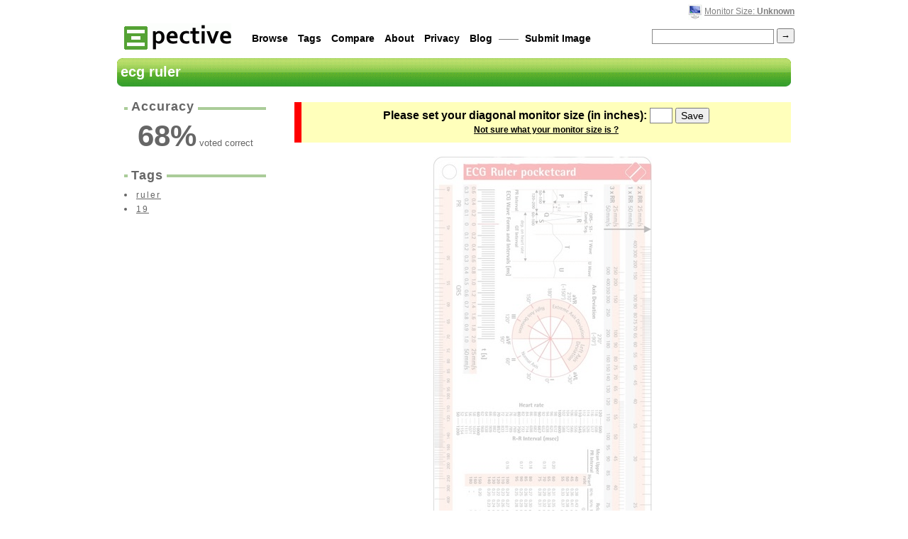

--- FILE ---
content_type: text/html; charset=utf-8
request_url: https://www.google.com/recaptcha/api2/aframe
body_size: 268
content:
<!DOCTYPE HTML><html><head><meta http-equiv="content-type" content="text/html; charset=UTF-8"></head><body><script nonce="q4akNE4_9dq8NE_AGVEVGg">/** Anti-fraud and anti-abuse applications only. See google.com/recaptcha */ try{var clients={'sodar':'https://pagead2.googlesyndication.com/pagead/sodar?'};window.addEventListener("message",function(a){try{if(a.source===window.parent){var b=JSON.parse(a.data);var c=clients[b['id']];if(c){var d=document.createElement('img');d.src=c+b['params']+'&rc='+(localStorage.getItem("rc::a")?sessionStorage.getItem("rc::b"):"");window.document.body.appendChild(d);sessionStorage.setItem("rc::e",parseInt(sessionStorage.getItem("rc::e")||0)+1);localStorage.setItem("rc::h",'1768724110608');}}}catch(b){}});window.parent.postMessage("_grecaptcha_ready", "*");}catch(b){}</script></body></html>